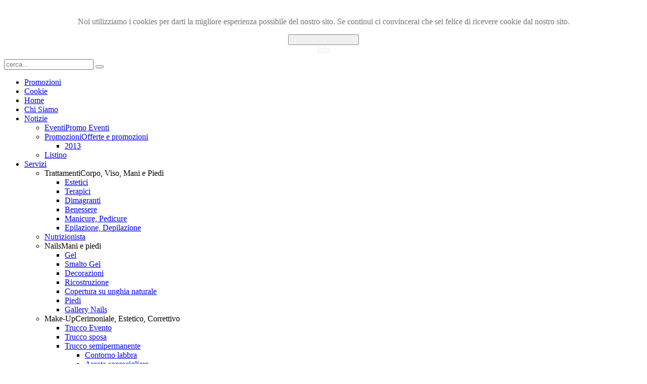

--- FILE ---
content_type: text/html; charset=utf-8
request_url: https://tempiodivenere.com/servizi/41-make-up/trucco-sposa.html
body_size: 6902
content:
<!DOCTYPE html PUBLIC "-//W3C//DTD XHTML+RDFa 1.0//EN" "http://www.w3.org/MarkUp/DTD/xhtml-rdfa-1.dtd">
<html lang="it-it" dir="ltr">

<head>
<meta charset="utf-8" />
<meta http-equiv="X-UA-Compatible" content="IE=edge,chrome=1">
<meta name="viewport" content="width=device-width, initial-scale=1">
<base href="https://tempiodivenere.com/servizi/41-make-up/trucco-sposa.html" />
	<meta name="keywords" content="trattamenti estetici, nutrizionista, dimagrimento, mails, makeup" />
	<meta name="rights" content="Copyright Il Tempio di Venere s.r.l. Riproduzione vietata senza esplicito consenso scritto." />
	<meta http-equiv="content-type" content="text/html; charset=utf-8" />
	<meta name="description" content="trattamenti estetici, nutrizionista, dimagrimento, mails, makeup" />
	<meta name="generator" content="Joomla! - Open Source Content Management" />
	<title>Trucco Sposa - Tempio di Venere S.r.L. Il Centro estetico di Ciampino</title>
	<link href="/servizi/uomo/41-make-up/trucco-sposa.feed?type=rss" rel="alternate" type="application/rss+xml" title="RSS 2.0" />
	<link href="/servizi/uomo/41-make-up/trucco-sposa.feed?type=atom" rel="alternate" type="application/atom+xml" title="Atom 1.0" />
	<link href="https://tempiodivenere.com/component/search/?Itemid=201&amp;id=41&amp;format=opensearch" rel="search" title="Vai Tempio di Venere S.r.L. Il Centro estetico di Ciampino" type="application/opensearchdescription+xml" />
	<link href="/templates/yoo_showroom/favicon.ico" rel="shortcut icon" type="image/vnd.microsoft.icon" />
	<link href="/index.php?option=com_ajax&plugin=arktypography&format=json" rel="stylesheet" type="text/css" />
	<link href="/components/com_jcomments/tpl/default/style.css?v=3002" rel="stylesheet" type="text/css" />
	<link href="/cache/template/widgetkit-8c5a128f-d856f050.css" rel="stylesheet" type="text/css" />
	<link href="/cache/template/bootstrap-b92cf6b1.css" rel="stylesheet" type="text/css" />
	<link href="https://www.tempiodivenere.com/media/editors/arkeditor/css/squeezebox.css" rel="stylesheet" type="text/css" />
	<link href="https://www.tempiodivenere.com/plugins/system/fmalertcookies/assets/css/bootstrap.min.css" rel="stylesheet" type="text/css" />
	<link href="https://www.tempiodivenere.com/plugins/system/fmalertcookies/assets/css/custom.css" rel="stylesheet" type="text/css" />
	<script type="application/json" class="joomla-script-options new">{"csrf.token":"4676bfa954c801691acd94c96dc5e8a7","system.paths":{"root":"","base":""},"system.keepalive":{"interval":3540000,"uri":"\/component\/ajax\/?format=json"}}</script>
	<script src="/cache/template/mootools-core-42c9bedd.js?700a95d066d1608c4cab6cf411092786" type="text/javascript"></script>
	<script src="/cache/template/core-3a4c86ec.js?700a95d066d1608c4cab6cf411092786" type="text/javascript"></script>
	<script src="/cache/template/mootools-more-05ee12f4.js?700a95d066d1608c4cab6cf411092786" type="text/javascript"></script>
	<script src="/cache/template/jquery.min-ff3f3ac0.js?700a95d066d1608c4cab6cf411092786" type="text/javascript"></script>
	<script src="/cache/template/jquery-noconflict-696e95ad.js?700a95d066d1608c4cab6cf411092786" type="text/javascript"></script>
	<script src="/cache/template/jquery-migrate.min-964e1692.js?700a95d066d1608c4cab6cf411092786" type="text/javascript"></script>
	<script src="/cache/template/widgetkit-228b564c-3cb3e168.js" type="text/javascript"></script>
	<!--[if lt IE 9]><script src="/media/system/js/polyfill.event.js?700a95d066d1608c4cab6cf411092786" type="text/javascript"></script><![endif]-->
	<script src="/media/system/js/keepalive.js?700a95d066d1608c4cab6cf411092786" type="text/javascript"></script>
	<script src="https://www.tempiodivenere.com/media/editors/arkeditor/js/jquery.easing.min.js" type="text/javascript"></script>
	<script src="https://www.tempiodivenere.com/media/editors/arkeditor/js/squeezebox.min.js" type="text/javascript"></script>
	<script type="text/javascript">
jQuery(function($) {
			 $('.hasTip').each(function() {
				var title = $(this).attr('title');
				if (title) {
					var parts = title.split('::', 2);
					var mtelement = document.id(this);
					mtelement.store('tip:title', parts[0]);
					mtelement.store('tip:text', parts[1]);
				}
			});
			var JTooltips = new Tips($('.hasTip').get(), {"maxTitleChars": 50,"fixed": false});
		});(function()
				{
					if(typeof jQuery == 'undefined')
						return;
					
					jQuery(function($)
					{
						if($.fn.squeezeBox)
						{
							$( 'a.modal' ).squeezeBox({ parse: 'rel' });
				
							$( 'img.modal' ).each( function( i, el )
							{
								$(el).squeezeBox({
									handler: 'image',
									url: $( el ).attr( 'src' )
								});
							})
						}
						else if(typeof(SqueezeBox) !== 'undefined')
						{
							$( 'img.modal' ).each( function( i, el )
							{
								SqueezeBox.assign( el, 
								{
									handler: 'image',
									url: $( el ).attr( 'src' )
								});
							});
						}
						
						function jModalClose() 
						{
							if(typeof(SqueezeBox) == 'object')
								SqueezeBox.close();
							else
								ARK.squeezeBox.close();
						}
					
					});
				})();
	</script>

<link rel="apple-touch-icon-precomposed" href="/templates/yoo_showroom/apple_touch_icon.png" />
<link rel="stylesheet" href="/cache/template/template-7260b1ad.css" />
<script src="/cache/template/template-387917c6.js"></script>

<!-- BEGIN Advanced Google Analytics - http://deconf.com/advanced-google-analytics-joomla/ -->

<script type="text/javascript">
  (function(i,s,o,g,r,a,m){i['GoogleAnalyticsObject']=r;i[r]=i[r]||function(){
  (i[r].q=i[r].q||[]).push(arguments)},i[r].l=1*new Date();a=s.createElement(o),
  m=s.getElementsByTagName(o)[0];a.async=1;a.src=g;m.parentNode.insertBefore(a,m)
  })(window,document,'script','//www.google-analytics.com/analytics.js','ga');
  ga('create', 'UA-36194336-1', 'auto');  
  
ga('require', 'displayfeatures');
ga('send', 'pageview');
</script>
<!-- END Advanced Google Analytics -->


</head>

<body id="page" class="page sidebar-a-left sidebars-1  sidebar-a-fixed sidebar-black separator-side noblog " data-config='{"template_width":"980","block_side_width":25,"menu-follower":1,"twitter":1,"plusone":1,"facebook":1}'><!--googleoff: all--><div class="cadre_alert_cookies" id="cadre_alert_cookies" style="opacity:0.9;text-align:center; margin:0px;"><div class="cadre_inner_alert_cookies" style="display: inline-block;width: 100%;margin:auto;max-width:100%;background-color: #ffffff;border: 0px solid #eeeeee;"><div class="cadre_inner_texte_alert_cookies" style="display: inline-block;padding:10px;color: #666666"><div class="cadre_texte "><p>Noi utilizziamo i cookies per darti la migliore esperienza possibile del nostro sito. Se continui ci convincerai che sei felice di ricevere cookie dal nostro sito.</p></div><div class="cadre_bouton "><div class=" col-md-6 col-sm-6 btn_close" style="margin:0;text-align:center"><button onclick="CloseCadreAlertCookie();" style="color:#eeeeee" class="btn btn-warning  popup-modal-dismiss">Si accetto, proseguo.</button></div><div class=" col-md-6 col-sm-6 btn_readmore" style="margin:0;text-align:center"><a style="color:#eeeeee" class="btn btn-inverse  read_more" href="/cookie.html">Info</a></div></div></div></div></div><!--googleon: all--><script type="text/javascript">/*<![CDATA[*/var name = "fmalertcookies" + "=";var ca = document.cookie.split(";");var acceptCookie = false;for(var i=0; i<ca.length; i++) {var c = ca[i];while (c.charAt(0)==" ") c = c.substring(1);if (c.indexOf(name) == 0){ acceptCookie = true; document.getElementById("cadre_alert_cookies").style.display="none";}}var d = new Date();d.setTime(d.getTime() + (30*(24*60*60*1000)));var expires_cookie = "expires="+d.toUTCString();function CloseCadreAlertCookie(){document.getElementById('cadre_alert_cookies').style.display='none'; document.cookie='fmalertcookies=true; '+expires_cookie+'; path=/';}/*]]>*/</script>

		
	<div class="wrapper grid-block">

		<div id="block-side" class="grid-box">
			<div id="side-container">

								<header id="header">

						
					<a id="logo" href="https://www.tempiodivenere.com">
<div class="custom-logo size-auto"></div></a>
					
										<div id="search">
<form id="searchbox-40" class="searchbox" action="/servizi.html" method="post" role="search">
	<input type="text" value="" name="searchword" placeholder="cerca..." />
	<button type="reset" value="Reset"></button>
	<input type="hidden" name="task"   value="search" />
	<input type="hidden" name="option" value="com_search" />
	<input type="hidden" name="Itemid" value="201" />	
</form>

<script src="/templates/yoo_showroom/warp/js/search.js"></script>
<script>
jQuery(function($) {
	$('#searchbox-40 input[name=searchword]').search({'url': '/component/search/?tmpl=raw&amp;type=json&amp;ordering=&amp;searchphrase=all', 'param': 'searchword', 'msgResultsHeader': 'Risultati della Ricerca', 'msgMoreResults': 'Altri Risultati', 'msgNoResults': 'Nessun risultato trovato'}).placeholder();
});
</script></div>
											
										<nav id="menu"><ul class="menu menu-dropdown">
<li class="level1 item204"><a href="/promozioni.html" class="level1"><span>Promozioni</span></a></li><li class="level1 item411"><a href="/cookie.html" class="level1"><span>Cookie</span></a></li><li class="level1 item101"><a href="/" class="level1"><span>Home</span></a></li><li class="level1 item202"><a href="/chi-siamo.html" class="level1"><span>Chi Siamo</span></a></li><li class="level1 item268 parent"><a href="/notizie.html" class="level1 parent"><span>Notizie</span></a><div class="dropdown columns1"><div class="dropdown-bg"><div><div class="width100 column"><ul class="nav-child unstyled small level2"><li class="level2 item271 hassubtitle"><a href="/notizie/eventi.html" class="level2"><span><span class="title">Eventi</span><span class="subtitle">Promo Eventi</span></span></a></li><li class="level2 item280 parent hassubtitle"><a href="/notizie/promozioni.html" class="level2 parent"><span><span class="title">Promozioni</span><span class="subtitle">Offerte e promozioni</span></span></a><ul class="nav-child unstyled small level3"><li class="level3 item272"><a href="/notizie/promozioni/promozioni-2013.html" class="level3"><span>2013</span></a></li></ul></li><li class="level2 item349"><a href="/notizie/listino.html" class="level2"><span>Listino</span></a></li></ul></div></div></div></div></li><li class="level1 item201 parent active current"><a href="/servizi.html" class="level1 parent active current"><span>Servizi</span></a><div class="dropdown columns1"><div class="dropdown-bg"><div><div class="width100 column"><ul class="nav-child unstyled small level2"><li class="level2 item205 parent hassubtitle"><span class="separator level2 parent"><span><span class="title">Trattamenti</span><span class="subtitle">Corpo, Viso, Mani e Piedi</span></span></span>
<ul class="nav-child unstyled small level3"><li class="level3 item208"><a href="/servizi/trattamenti/estetici.html" class="level3"><span>Estetici</span></a></li><li class="level3 item215"><a href="/servizi/trattamenti/terapici.html" class="level3"><span>Terapici</span></a></li><li class="level3 item217"><a href="/servizi/trattamenti/dimagranti.html" class="level3"><span>Dimagranti</span></a></li><li class="level3 item207"><a href="/servizi/trattamenti/benessere.html" class="level3"><span>Benessere</span></a></li><li class="level3 item236"><a href="/servizi/trattamenti/manicure-pedicure.html" class="level3"><span>Manicure, Pedicure</span></a></li><li class="level3 item245"><a href="/servizi/trattamenti/epilazione-depilazione.html" class="level3"><span>Epilazione, Depilazione</span></a></li></ul></li><li class="level2 item449"><a href="/servizi/nutrizionista.html" class="level2"><span>Nutrizionista</span></a></li><li class="level2 item206 parent hassubtitle"><span class="separator level2 parent"><span><span class="title">Nails</span><span class="subtitle">Mani e piedi</span></span></span>
<ul class="nav-child unstyled small level3"><li class="level3 item221"><a href="/servizi/nails/gel.html" class="level3"><span>Gel</span></a></li><li class="level3 item223"><a href="/servizi/nails/smalto-gel.html" class="level3"><span>Smalto Gel</span></a></li><li class="level3 item224"><a href="/servizi/nails/decorazioni.html" class="level3"><span>Decorazioni</span></a></li><li class="level3 item225"><a href="/servizi/nails/ricostruzione.html" class="level3"><span>Ricostruzione</span></a></li><li class="level3 item226"><a href="#" class="level3"><span>Copertura su unghia naturale</span></a></li><li class="level3 item281"><a href="/servizi/nails/nails-mani-piedi.html" class="level3"><span>Piedi</span></a></li><li class="level3 item282"><a href="/servizi/nails/gallery-nails.html" class="level3"><span>Gallery Nails</span></a></li></ul></li><li class="level2 item209 parent hassubtitle"><span class="separator level2 parent"><span><span class="title">Make-Up</span><span class="subtitle">Cerimoniale, Estetico, Correttivo</span></span></span>
<ul class="nav-child unstyled small level3"><li class="level3 item284"><a href="/servizi/make-up/trucco-eventi.html" class="level3"><span>Trucco Evento</span></a></li><li class="level3 item210"><a href="/servizi/make-up/trucco-sposa.html" class="level3"><span>Trucco sposa</span></a></li><li class="level3 item211 parent"><a href="/servizi/make-up/trucco-semipermanente.html" class="level3 parent"><span>Trucco semipermanente</span></a><ul class="nav-child unstyled small level4"><li class="level4 item227"><a href="/servizi/make-up/trucco-semipermanente/2013-05-29-11-16-18.html" class="level4"><span>Contorno labbra</span></a></li><li class="level4 item228"><a href="/servizi/make-up/trucco-semipermanente/2013-05-29-11-17-26.html" class="level4"><span>Arcata sopracigliare</span></a></li><li class="level4 item230"><a href="#" class="level4"><span>Infoltimento infracigliare</span></a></li><li class="level4 item229"><a href="#" class="level4"><span>Eye-Liner</span></a></li></ul></li><li class="level3 item212"><a href="/servizi/make-up/extension-ciglia.html" class="level3"><span>Extension ciglia</span></a></li></ul></li><li class="level2 item213 parent hassubtitle"><span class="separator level2 parent"><span><span class="title">Cosmesi</span><span class="subtitle">Prodotti e Macchinari</span></span></span>
<ul class="nav-child unstyled small level3"><li class="level3 item232"><a href="/servizi/cosmesi/linee-prodotti.html" class="level3"><span>Linee Prodotti</span></a></li><li class="level3 item233"><a href="/servizi/cosmesi/2013-05-29-12-41-13.html" class="level3"><span>Macchinari</span></a></li></ul></li><li class="level2 item235 parent hassubtitle"><span class="separator level2 parent"><span><span class="title">Mani e Piedi</span><span class="subtitle">Manicure, Pedicure</span></span></span>
<ul class="nav-child unstyled small level3"><li class="level3 item237"><a href="/servizi/mani-piedi/trattamento-curativo.html" class="level3"><span>Trattamento curativo</span></a></li></ul></li><li class="level2 item300"><a href="/servizi/uomo.html" class="level2"><span>Uomo</span></a></li></ul></div></div></div></div></li><li class="level1 item203 parent"><a href="/info-contatti.html" class="level1 parent"><span>Info e Contatti</span></a><div class="dropdown columns1"><div class="dropdown-bg"><div><div class="width100 column"><ul class="nav-child unstyled small level2"><li class="level2 item304"><a href="/info-contatti/sitemap.html" class="level2"><span>Sitemap</span></a></li></ul></div></div></div></div></li><li class="level1 item219"><a href="/immagini.html" class="level1"><span>Immagini</span></a></li><li class="level1 item234"><a href="/dicono-di-noi.html" class="level1"><span>Dicono di noi</span></a></li></ul>
<ul class="menu menu-dropdown">
	<li class="level1 parent">
		<span class="level1 parent">
			<span>Login</span>
		</span>
		<div class="dropdown columns1" >
			<div class="dropdown-bg">
				<div>
					<div class="module">
	<form class="short style" action="/servizi.html" method="post">
	
		
		<div class="username">
			<input type="text" name="username" size="18" placeholder="Nome utente" />
		</div>

		<div class="password">
			<input type="password" name="password" size="18" placeholder="Password" />
		</div>

				<div class="remember">
						<label for="modlgn-remember-1513591494">Ricordami</label>
			<input id="modlgn-remember-1513591494" type="checkbox" name="remember" value="yes" checked />
		</div>
				
		<div class="button">
			<button value="Accedi" name="Submit" type="submit">Accedi</button>
		</div>
		
		<ul class="blank">
			<li>
				<a href="/component/users/?view=reset&amp;Itemid=101">Password dimenticata?</a>
			</li>
			<li>
				<a href="/component/users/?view=remind&amp;Itemid=101">Nome utente dimenticato?</a>
			</li>
					</ul>
		
				
		<input type="hidden" name="option" value="com_users" />
		<input type="hidden" name="task" value="user.login" />
		<input type="hidden" name="return" value="aHR0cHM6Ly90ZW1waW9kaXZlbmVyZS5jb20vc2Vydml6aS80MS1tYWtlLXVwL3RydWNjby1zcG9zYS5odG1s" />
		<input type="hidden" name="4676bfa954c801691acd94c96dc5e8a7" value="1" />	</form>
	
	<script>
		jQuery(function($){
			$('form.login input[placeholder]').placeholder();
		});
	</script>
</div>
				</div>
			</div>
		</div>
	</li>
</ul>
</nav>
					
				</header>
				
				
			</div>
		</div>

		<div id="block-main" class="grid-box">
			
			
			
						
						
						<div id="main" class="grid-block">

				<div id="maininner" class="grid-box">

					
										<section id="breadcrumbs"><div class="breadcrumbs"><a href="/">Home</a><a href="/servizi.html">Servizi</a><a href="/servizi/uomo/19-make-up.html">Make-Up</a><strong>Trucco Sposa</strong></div></section>
					
										<section id="content" class="grid-block"><div id="system-message-container">
	</div>


<div id="system">

		





<form action="https://tempiodivenere.com/servizi/41-make-up/trucco-sposa.html" method="post" name="adminForm" id="adminForm">

	
	<table class="zebra" border="0" cellspacing="0" cellpadding="0">

		
		<tbody>
		
						<tr class="odd">
			
									
					<td>
						<a href="/servizi/make-up/trucco-sposa.html">Trucco Sposa</a>
											</td>
					
										
					
									
								
			</tr>
						
		</tbody>
		
	</table>

		
	
	<input type="hidden" name="filter_order" value="" />
	<input type="hidden" name="filter_order_Dir" value="" />
	<input type="hidden" name="limitstart" value="" />

</form>

	



</div></section>
					
					
				</div>
				<!-- maininner end -->
				
				
			</div>
						<!-- main end -->

						
			
						<footer id="footer">

								<a id="totop-scroller" href="#page"></a>
				
				<div class="module   deepest">

			
<!-- Markup dei microdati aggiunto da Assistente per il markup dei dati strutturati di Google. -->
<p>Copyright 2014 Centro Estetico "Il Tempio di Venere S.r.L."<br />P.I. 07422381009<br /> Via Bruxelles 8, <br />00043 Ciampino, <br />Roma <br />Tel. +39 06 7963583<br /><a href="http://www.tempiodivenere.com">www.tempiodivenere.com</a><br /><span id="cloakd6f1debf57547975cc1d088967230f40">Questo indirizzo email è protetto dagli spambots. È necessario abilitare JavaScript per vederlo.</span><script type='text/javascript'>
				document.getElementById('cloakd6f1debf57547975cc1d088967230f40').innerHTML = '';
				var prefix = '&#109;a' + 'i&#108;' + '&#116;o';
				var path = 'hr' + 'ef' + '=';
				var addyd6f1debf57547975cc1d088967230f40 = '&#105;nf&#111;' + '&#64;';
				addyd6f1debf57547975cc1d088967230f40 = addyd6f1debf57547975cc1d088967230f40 + 't&#101;mp&#105;&#111;d&#105;v&#101;n&#101;r&#101;' + '&#46;' + 'c&#111;m';
				var addy_textd6f1debf57547975cc1d088967230f40 = '&#105;nf&#111;' + '&#64;' + 't&#101;mp&#105;&#111;d&#105;v&#101;n&#101;r&#101;' + '&#46;' + 'c&#111;m';document.getElementById('cloakd6f1debf57547975cc1d088967230f40').innerHTML += '<a ' + path + '\'' + prefix + ':' + addyd6f1debf57547975cc1d088967230f40 + '\'>'+addy_textd6f1debf57547975cc1d088967230f40+'<\/a>';
		</script></p>
<!-- mibew button -->
<p><a href="http://tempiodivenere.com/chtowm/client.php?locale=it" target="_blank" rel="noopener noreferrer" onclick="if(navigator.userAgent.toLowerCase().indexOf('opera') != -1 && window.event.preventDefault) window.event.preventDefault();this.newWindow = window.open('http://tempiodivenere.com/chtowm/client.php?locale=it&url='+escape(document.location.href.replace('http://','').replace('https://',''))+'&referrer='+escape(document.referrer.replace('http://','').replace('https://','')), 'mibew', 'toolbar=0,scrollbars=0,location=0,status=1,menubar=0,width=640,height=480,resizable=1');this.newWindow.focus();this.newWindow.opener=window;return false;"><img src="http://tempiodivenere.com/chtowm/b.php?i=mibew&lang=it" alt="" width="163" height="61" /></a></p>
<!-- / mibew button -->		
</div>												
			</footer>
			
			<!-- sto dentro la gestione template quindi mi trovi qui -->
<a href="https://plus.google.com/101259398628286431639/" rel="publisher" />

<!-- Google Analytics -->
<!-- Global Site Tag (gtag.js) - Google Analytics sto nell head (gestione template yootheme general) -->
<script async src="https://www.googletagmanager.com/gtag/js?id=UA-36194336-1"></script>
<script>
  window.dataLayer = window.dataLayer || [];
  function gtag(){dataLayer.push(arguments);}
  gtag('js', new Date());
  gtag('config', ‘UA-36194336-1’);
</script>
<!-- End Google Analytics -->

<!-- INIZIO TAG DATI RICERCA DI GOOGLE -->
<!-- Tag (prova) per far apparire i dati nella ricerca di google (tipo numero telefono -->
<script type="application/ld+json">
{
  "@context": "http://schema.org",
  "@type": "Organization",
  "url": "https://www.tempiodivenere.com",
  "contactPoint": [{
    "@type": "ContactPoint",
    "telephone": "+39-067963583",
    "contactType": "reservations",
    "areaServed": "IT",
    "availableLanguage" : ["Italian","English"]
  }]
}
</script>

<!-- FINE TAG DATI RICERCA DI GOOGLE -->

<!-- BEDE hand made -->
<script type="application/ld+json">
{
  "@context": "http://schema.org",
  "@type": "BeautySalon",
  "image": [
    "https://www.tempiodivenere.com/images/yootheme/logo_black.png"
   ],
  "@id": "https://www.tempiodivenere.com",
  "name": "Centro Estetico Ciampino",
  "priceRange": "$$",
  "address": {
    "@type": "PostalAddress",
    "streetAddress": "Via Bruxelles 8",
    "addressLocality": "Ciampino",
    "addressRegion": "RM",
    "postalCode": "00043",
    "addressCountry": "IT"
  },
  "geo": {
    "@type": "GeoCoordinates",
    "latitude": 41.7937321,
    "longitude": 12.6111687
  },
  "url": "https://www.tempiodivenere.com",
  "telephone": "+39067963583",
  "openingHoursSpecification": [
    {
      "@type": "OpeningHoursSpecification",
      "dayOfWeek": 
        "Monday",
      "opens": "13:00",
      "closes": "18:30"
    },
    {
      "@type": "OpeningHoursSpecification",
      "dayOfWeek": [
        "Tuesday",
        "Wednesday",
        "Thursday",
        "Friday"
      ],
      "opens": "09:00",
      "closes": "19:00"
    },
    {
      "@type": "OpeningHoursSpecification",
      "dayOfWeek": "Saturday",
      "opens": "09:00",
      "closes": "13:00"
    }
  ]
}
</script>

<!-- FINE BEDE HANDMADE -->

		</div>
	</div>
	
</body>
</html>

--- FILE ---
content_type: text/plain
request_url: https://www.google-analytics.com/j/collect?v=1&_v=j102&a=229878575&t=pageview&_s=1&dl=https%3A%2F%2Ftempiodivenere.com%2Fservizi%2F41-make-up%2Ftrucco-sposa.html&ul=en-us%40posix&dt=Trucco%20Sposa%20-%20Tempio%20di%20Venere%20S.r.L.%20Il%20Centro%20estetico%20di%20Ciampino&sr=1280x720&vp=1280x720&_u=IGBAgEABAAAAACAAI~&jid=638276182&gjid=1643664192&cid=664081043.1768686160&tid=UA-36194336-1&_gid=1033706093.1768686160&_slc=1&z=179571892
body_size: -451
content:
2,cG-EF60X768K9